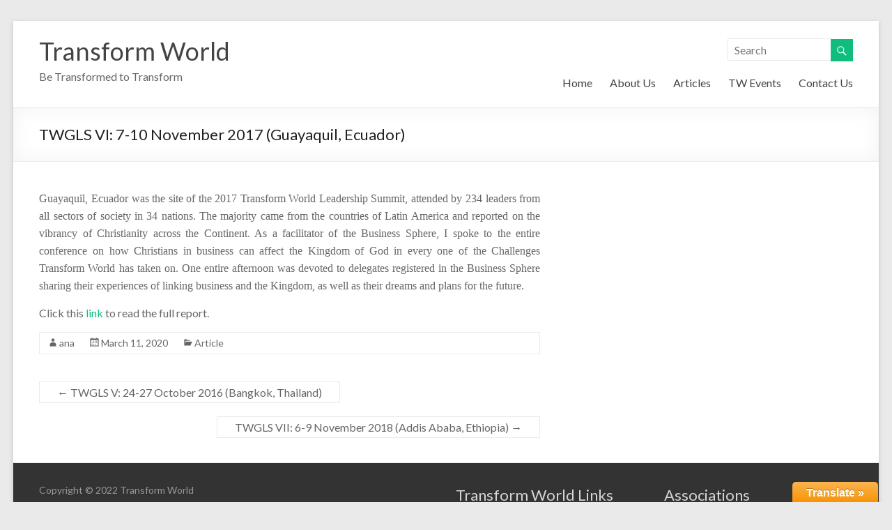

--- FILE ---
content_type: text/html; charset=UTF-8
request_url: https://www.transform-world.net/article/twgls-vii-7-10-november-2017-guayaquil-ecuador/
body_size: 5835
content:
<!DOCTYPE html>
<!--[if IE 7]>
<html class="ie ie7" lang="en-US">
<![endif]-->
<!--[if IE 8]>
<html class="ie ie8" lang="en-US">
<![endif]-->
<!--[if !(IE 7) & !(IE 8)]><!-->
<html lang="en-US">
<!--<![endif]-->
<head>
<meta charset="UTF-8" />
<meta name="viewport" content="width=device-width, initial-scale=1">
<link rel="profile" href="http://gmpg.org/xfn/11" />
<link rel="pingback" href="https://www.transform-world.net/xmlrpc.php" />
<title>TWGLS VI: 7-10 November 2017 (Guayaquil, Ecuador) &#8211; Transform World</title>
<link rel='dns-prefetch' href='//www.transform-world.net' />
<link rel='dns-prefetch' href='//vjs.zencdn.net' />
<link rel='dns-prefetch' href='//fonts.googleapis.com' />
<link rel='dns-prefetch' href='//s.w.org' />
<link rel="alternate" type="application/rss+xml" title="Transform World &raquo; Feed" href="https://www.transform-world.net/feed/" />
<link rel="alternate" type="application/rss+xml" title="Transform World &raquo; Comments Feed" href="https://www.transform-world.net/comments/feed/" />
		<script type="text/javascript">
			window._wpemojiSettings = {"baseUrl":"https:\/\/s.w.org\/images\/core\/emoji\/2.3\/72x72\/","ext":".png","svgUrl":"https:\/\/s.w.org\/images\/core\/emoji\/2.3\/svg\/","svgExt":".svg","source":{"concatemoji":"https:\/\/www.transform-world.net\/wp-includes\/js\/wp-emoji-release.min.js?ver=4.8.27"}};
			!function(t,a,e){var r,i,n,o=a.createElement("canvas"),l=o.getContext&&o.getContext("2d");function c(t){var e=a.createElement("script");e.src=t,e.defer=e.type="text/javascript",a.getElementsByTagName("head")[0].appendChild(e)}for(n=Array("flag","emoji4"),e.supports={everything:!0,everythingExceptFlag:!0},i=0;i<n.length;i++)e.supports[n[i]]=function(t){var e,a=String.fromCharCode;if(!l||!l.fillText)return!1;switch(l.clearRect(0,0,o.width,o.height),l.textBaseline="top",l.font="600 32px Arial",t){case"flag":return(l.fillText(a(55356,56826,55356,56819),0,0),e=o.toDataURL(),l.clearRect(0,0,o.width,o.height),l.fillText(a(55356,56826,8203,55356,56819),0,0),e===o.toDataURL())?!1:(l.clearRect(0,0,o.width,o.height),l.fillText(a(55356,57332,56128,56423,56128,56418,56128,56421,56128,56430,56128,56423,56128,56447),0,0),e=o.toDataURL(),l.clearRect(0,0,o.width,o.height),l.fillText(a(55356,57332,8203,56128,56423,8203,56128,56418,8203,56128,56421,8203,56128,56430,8203,56128,56423,8203,56128,56447),0,0),e!==o.toDataURL());case"emoji4":return l.fillText(a(55358,56794,8205,9794,65039),0,0),e=o.toDataURL(),l.clearRect(0,0,o.width,o.height),l.fillText(a(55358,56794,8203,9794,65039),0,0),e!==o.toDataURL()}return!1}(n[i]),e.supports.everything=e.supports.everything&&e.supports[n[i]],"flag"!==n[i]&&(e.supports.everythingExceptFlag=e.supports.everythingExceptFlag&&e.supports[n[i]]);e.supports.everythingExceptFlag=e.supports.everythingExceptFlag&&!e.supports.flag,e.DOMReady=!1,e.readyCallback=function(){e.DOMReady=!0},e.supports.everything||(r=function(){e.readyCallback()},a.addEventListener?(a.addEventListener("DOMContentLoaded",r,!1),t.addEventListener("load",r,!1)):(t.attachEvent("onload",r),a.attachEvent("onreadystatechange",function(){"complete"===a.readyState&&e.readyCallback()})),(r=e.source||{}).concatemoji?c(r.concatemoji):r.wpemoji&&r.twemoji&&(c(r.twemoji),c(r.wpemoji)))}(window,document,window._wpemojiSettings);
		</script>
		<style type="text/css">
img.wp-smiley,
img.emoji {
	display: inline !important;
	border: none !important;
	box-shadow: none !important;
	height: 1em !important;
	width: 1em !important;
	margin: 0 .07em !important;
	vertical-align: -0.1em !important;
	background: none !important;
	padding: 0 !important;
}
</style>
<link rel='stylesheet' id='glt-toolbar-styles-css'  href='https://www.transform-world.net/wp-content/plugins/google-language-translator/css/toolbar.css?ver=4.8.27' type='text/css' media='all' />
<link rel='stylesheet' id='google-language-translator-css'  href='https://www.transform-world.net/wp-content/plugins/google-language-translator/css/style.css?ver=4.8.27' type='text/css' media='all' />
<link rel='stylesheet' id='videojs-plugin-css'  href='https://www.transform-world.net/wp-content/plugins/videojs-html5-video-player-for-wordpress/plugin-styles.css?ver=4.8.27' type='text/css' media='all' />
<link rel='stylesheet' id='videojs-css'  href='//vjs.zencdn.net/4.5/video-js.css?ver=4.8.27' type='text/css' media='all' />
<link rel='stylesheet' id='spacious_style-css'  href='https://www.transform-world.net/wp-content/themes/twspa/style.css?ver=4.8.27' type='text/css' media='all' />
<link rel='stylesheet' id='spacious-genericons-css'  href='https://www.transform-world.net/wp-content/themes/spacious/genericons/genericons.css?ver=3.3.1' type='text/css' media='all' />
<link rel='stylesheet' id='google_fonts-css'  href='//fonts.googleapis.com/css?family=Lato&#038;ver=4.8.27' type='text/css' media='all' />
<script type='text/javascript' src='https://www.transform-world.net/wp-includes/js/jquery/jquery.js?ver=1.12.4'></script>
<script type='text/javascript' src='https://www.transform-world.net/wp-includes/js/jquery/jquery-migrate.min.js?ver=1.4.1'></script>
<script type='text/javascript' src='https://www.transform-world.net/wp-content/plugins/google-language-translator/js/load-flags.js?ver=4.8.27'></script>
<script type='text/javascript' src='https://www.transform-world.net/wp-content/plugins/google-language-translator/js/load-toolbar.js?ver=4.8.27'></script>
<script type='text/javascript' src='https://www.transform-world.net/wp-content/themes/spacious/js/spacious-custom.js?ver=4.8.27'></script>
<!--[if lte IE 8]>
<script type='text/javascript' src='https://www.transform-world.net/wp-content/themes/spacious/js/html5shiv.min.js?ver=4.8.27'></script>
<![endif]-->
<link rel='https://api.w.org/' href='https://www.transform-world.net/wp-json/' />
<link rel="EditURI" type="application/rsd+xml" title="RSD" href="https://www.transform-world.net/xmlrpc.php?rsd" />
<link rel="wlwmanifest" type="application/wlwmanifest+xml" href="https://www.transform-world.net/wp-includes/wlwmanifest.xml" /> 
<link rel='prev' title='TWGLS V: 24-27 October 2016 (Bangkok, Thailand)' href='https://www.transform-world.net/article/twgls-v-24-27-october-2016-bangkok-thailand/' />
<link rel='next' title='TWGLS VII: 6-9 November 2018 (Addis Ababa, Ethiopia)' href='https://www.transform-world.net/article/twgls-viii-6-9-november-2018-addis-ababa-ethiopia/' />
<meta name="generator" content="WordPress 4.8.27" />
<link rel="canonical" href="https://www.transform-world.net/article/twgls-vii-7-10-november-2017-guayaquil-ecuador/" />
<link rel='shortlink' href='https://www.transform-world.net/?p=2070' />
<link rel="alternate" type="application/json+oembed" href="https://www.transform-world.net/wp-json/oembed/1.0/embed?url=https%3A%2F%2Fwww.transform-world.net%2Farticle%2Ftwgls-vii-7-10-november-2017-guayaquil-ecuador%2F" />
<link rel="alternate" type="text/xml+oembed" href="https://www.transform-world.net/wp-json/oembed/1.0/embed?url=https%3A%2F%2Fwww.transform-world.net%2Farticle%2Ftwgls-vii-7-10-november-2017-guayaquil-ecuador%2F&#038;format=xml" />
<style type="text/css">#google_language_translator a {display: none !important; }.goog-te-gadget {color:transparent !important;}.goog-te-gadget { font-size:0px !important; }.goog-branding { display:none; }#flags { display:none; }#google_language_translator {color: transparent;}body { top:0px !important; }</style>
		<script type="text/javascript"> document.createElement("video");document.createElement("audio");document.createElement("track"); </script>
		</head>

<body class="post-template-default single single-post postid-2070 single-format-standard ">
<div id="page" class="hfeed site">
		<header id="masthead" class="site-header clearfix">

		
		<div id="header-text-nav-container">
			<div class="inner-wrap">

				<div id="header-text-nav-wrap" class="clearfix">
					<div id="header-left-section">
												<div id="header-text" class="">
                                       <h3 id="site-title">
                        <a href="https://www.transform-world.net/" title="Transform World" rel="home">Transform World</a>
                     </h3>
                                                         <p id="site-description">Be Transformed to Transform</p>
                  <!-- #site-description -->
						</div><!-- #header-text -->
					</div><!-- #header-left-section -->
					<div id="header-right-section">
												<div id="header-right-sidebar" class="clearfix">
						<aside id="search-3" class="widget widget_search"><form action="https://www.transform-world.net/" class="search-form searchform clearfix" method="get">
	<div class="search-wrap">
		<input type="text" placeholder="Search" class="s field" name="s">
		<button class="search-icon" type="submit"></button>
	</div>
</form><!-- .searchform --></aside>						</div>
												<nav id="site-navigation" class="main-navigation" role="navigation">
							<h3 class="menu-toggle">Menu</h3>
							<div class="menu-topmenu-container"><ul id="menu-topmenu" class="menu"><li id="menu-item-10" class="menu-item menu-item-type-post_type menu-item-object-page menu-item-home menu-item-10"><a href="https://www.transform-world.net/">Home</a></li>
<li id="menu-item-12" class="menu-item menu-item-type-post_type menu-item-object-page menu-item-12"><a href="https://www.transform-world.net/about-us/">About Us</a></li>
<li id="menu-item-103" class="menu-item menu-item-type-custom menu-item-object-custom menu-item-103"><a href="https://www.transform-world.net/?cat=6">Articles</a></li>
<li id="menu-item-474" class="menu-item menu-item-type-post_type menu-item-object-page menu-item-474"><a href="https://www.transform-world.net/upcoming-tw-events/">TW Events</a></li>
<li id="menu-item-11" class="menu-item menu-item-type-post_type menu-item-object-page menu-item-11"><a href="https://www.transform-world.net/contact-us/">Contact Us</a></li>
</ul></div>						</nav>
			    	</div><!-- #header-right-section -->

			   </div><!-- #header-text-nav-wrap -->
			</div><!-- .inner-wrap -->
		</div><!-- #header-text-nav-container -->

		
						<div class="header-post-title-container clearfix">
					<div class="inner-wrap">
						<div class="post-title-wrapper">
							                                                   <h1 class="header-post-title-class">TWGLS VI: 7-10 November 2017 (Guayaquil, Ecuador)</h1>
                        						   						</div>
											</div>
				</div>
				</header>
			<div id="main" class="clearfix">
		<div class="inner-wrap">

	
	<div id="primary">
		<div id="content" class="clearfix">
			
				
<article id="post-2070" class="post-2070 post type-post status-publish format-standard hentry category-article">
		<div class="entry-content clearfix">
		<p class="Default" style="text-align: justify;"><span style="font-size: 12pt; font-family: Cambria, serif;">Guayaquil, Ecuador was the site of the 2017 Transform World Leadership Summit, attended by 234 leaders from all sectors of society in 34 nations. The majority came from the countries of Latin America and reported on the vibrancy of Christianity across the Continent. As a facilitator of the Business Sphere, I spoke to the entire conference on how Christians in business can affect the Kingdom of God in every one of the Challenges Transform World has taken on. One entire afternoon was devoted to delegates registered in the Business Sphere sharing their experiences of linking business and the Kingdom, as well as their dreams and plans for the future. </span></p>
<p><span style="font-size: 12pt;">Click this<a href="https://www.transform-world.net/wp-content/uploads/2020/03/TWGLS2017.pdf"> link </a>to read the full report. </span></p>
<div class="extra-hatom-entry-title"><span class="entry-title">TWGLS VI: 7-10 November 2017 (Guayaquil, Ecuador)</span></div>	</div>

	<footer class="entry-meta-bar clearfix"><div class="entry-meta clearfix">
	  <span class="by-author author vcard"><a class="url fn n" href="https://www.transform-world.net/author/ana/">ana</a></span>

	  <span class="date"><a href="https://www.transform-world.net/article/twgls-vii-7-10-november-2017-guayaquil-ecuador/" title="6:26 am" rel="bookmark"><time class="entry-date published" datetime="2020-03-11T06:26:15+00:00">March 11, 2020</time><time class="updated" datetime="2020-03-11T06:28:59+00:00">March 11, 2020</time></a></span>
	  		 <span class="category"><a href="https://www.transform-world.net/category/article/" rel="category tag">Article</a></span>
	  
	  
	  
	  
	  </div></footer>
	</article>
						<ul class="default-wp-page clearfix">
			<li class="previous"><a href="https://www.transform-world.net/article/twgls-v-24-27-october-2016-bangkok-thailand/" rel="prev"><span class="meta-nav">&larr;</span> TWGLS V: 24-27 October 2016 (Bangkok, Thailand)</a></li>
			<li class="next"><a href="https://www.transform-world.net/article/twgls-viii-6-9-november-2018-addis-ababa-ethiopia/" rel="next">TWGLS VII: 6-9 November 2018 (Addis Ababa, Ethiopia) <span class="meta-nav">&rarr;</span></a></li>
		</ul>
	
				
			
		</div><!-- #content -->
	</div><!-- #primary -->

	
<div id="secondary">
			
		<aside id="text-4" class="widget widget_text">			<div class="textwidget"></div>
		</aside>	</div>
	

		</div><!-- .inner-wrap -->
	</div><!-- #main -->
			<footer id="colophon" class="clearfix">
			<div class="footer-widgets-wrapper">
	<div class="inner-wrap">
		<div class="footer-widgets-area clearfix">
			<div class="tg-one-fourth tg-column-1">
				<aside id="text-3" class="widget widget_text">			<div class="textwidget"><p>Copyright © 2022 Transform World</p>
</div>
		</aside>			</div>
			<div class="tg-one-fourth tg-column-2">
							</div>
			<div class="tg-one-fourth tg-after-two-blocks-clearfix tg-column-3">
				<aside id="nav_menu-4" class="widget widget_nav_menu"><h3 class="widget-title"><span>Transform World Links</span></h3><div class="menu-twlinks-container"><ul id="menu-twlinks" class="menu"><li id="menu-item-41" class="menu-item menu-item-type-custom menu-item-object-custom menu-item-41"><a target="_blank" href="https://www.facebook.com/pages/Transformed-World-2020-Ihopkc-Global-Prayer-Summit-March-24-27-2013/443647259030766">TW2020-IHOPKC</a></li>
<li id="menu-item-2715" class="menu-item menu-item-type-custom menu-item-object-custom menu-item-2715"><a target="_blank" href="https://www.gent2033.org/">Transform Latin America</a></li>
<li id="menu-item-450" class="menu-item menu-item-type-custom menu-item-object-custom menu-item-450"><a target="_blank" href="http://cafe.daum.net/TransformKorea">Transform Korea Connections</a></li>
<li id="menu-item-458" class="menu-item menu-item-type-custom menu-item-object-custom menu-item-458"><a target="_blank" href="https://medium.com/@4to14/why-4-14-window-movement-is-working-38a106126507">Transform World 4/14 Window Movement</a></li>
</ul></div></aside>			</div>
			<div class="tg-one-fourth tg-one-fourth-last tg-column-4">
				<aside id="nav_menu-3" class="widget widget_nav_menu"><h3 class="widget-title"><span>Associations</span></h3><div class="menu-twassociations-container"><ul id="menu-twassociations" class="menu"><li id="menu-item-2762" class="menu-item menu-item-type-custom menu-item-object-custom menu-item-2762"><a target="_blank" href="http://billionsoulharvest.net/">Billon Soul Harvest</a></li>
<li id="menu-item-3207" class="menu-item menu-item-type-custom menu-item-object-custom menu-item-3207"><a target="_blank" href="http://globalfamilychallenge.com/">Global Family Challenge</a></li>
<li id="menu-item-51" class="menu-item menu-item-type-custom menu-item-object-custom menu-item-51"><a target="_blank" href="https://www.nationaltransformation.com/">Global Transformation Network</a></li>
<li id="menu-item-2711" class="menu-item menu-item-type-custom menu-item-object-custom menu-item-2711"><a target="_blank" href="http://www.i2ministries.org">i2 Ministries</a></li>
<li id="menu-item-2709" class="menu-item menu-item-type-custom menu-item-object-custom menu-item-2709"><a target="_blank" href="http://www.theglobalwatch.com/">The Global Watch</a></li>
<li id="menu-item-2712" class="menu-item menu-item-type-custom menu-item-object-custom menu-item-2712"><a target="_blank" href="http://www.millionvillagechallenge.org/">The Million Village Challenge</a></li>
<li id="menu-item-2710" class="menu-item menu-item-type-custom menu-item-object-custom menu-item-2710"><a target="_blank" href="http://www.worldwithoutorphans.org/">World Without Orphans</a></li>
</ul></div></aside>			</div>
		</div>
	</div>
</div>
			<div class="footer-socket-wrapper clearfix">
				<div class="inner-wrap">
					<div class="footer-socket-area">
						<div class="copyright">Copyright &copy; 2026 <a href="https://www.transform-world.net/" title="Transform World" ><span>Transform World</span></a>. Powered by <a href="https://wordpress.org" target="_blank" title="WordPress"><span>WordPress</span></a>. Theme: Spacious by <a href="https://themegrill.com/themes/spacious" target="_blank" title="ThemeGrill" rel="designer"><span>ThemeGrill</span></a>.</div>						<nav class="small-menu clearfix">
									    			</nav>
					</div>
				</div>
			</div>
		</footer>
		<a href="#masthead" id="scroll-up"></a>
	</div><!-- #page -->
	    <script>jQuery(document).ready(function($) { $('#flags a, a.single-language, .tool-items a').each(function() { $(this).attr('data-lang', $(this).attr('title')); }); $("a.flag").on("click",function(){function l(){doGoogleLanguageTranslator(default_lang+"|"+default_lang); }function n(){doGoogleLanguageTranslator(default_lang+"|"+lang_prefix); } lang_text=$(this).attr('data-lang'),default_lang="en",lang_prefix=$(this).attr("class").split(" ")[2],$(".tool-container").hide(),lang_prefix==default_lang?l():n()}),0==$("body > #google_language_translator").length&&$("#glt-footer").html("<div id='google_language_translator'></div>"); });</script>

    <div id="glt-translate-trigger"><span class="notranslate">Translate &raquo;</span></div><div id="glt-toolbar"></div><div id="flags" style="display:none"><ul id="sortable" class="ui-sortable"><li id='English'><a title='English' class='notranslate flag en English'></a></li></ul></div><div id='glt-footer'></div><script type='text/javascript'>function GoogleLanguageTranslatorInit() { new google.translate.TranslateElement({pageLanguage: 'en', autoDisplay: false}, 'google_language_translator');}</script><script type='text/javascript' src='//translate.google.com/translate_a/element.js?cb=GoogleLanguageTranslatorInit'></script><script type='text/javascript' src='https://www.transform-world.net/wp-content/themes/spacious/js/navigation.js?ver=4.8.27'></script>
<script type='text/javascript' src='https://www.transform-world.net/wp-includes/js/wp-embed.min.js?ver=4.8.27'></script>
</body>
</html>


--- FILE ---
content_type: text/css
request_url: https://www.transform-world.net/wp-content/themes/twspa/style.css?ver=4.8.27
body_size: 1667
content:
/*
Theme Name: TWSpa
Author: Chan
Author URI: http://www.transform-world.net
Template: spacious
*/

@import url("../spacious/style.css");

/*
.twnews{width:557px;}
.twnews table{border-collapse: collapse; font-size: 13px; font-family: Arial, sans-serif;width:100%;margin:0;padding:0;display: block;}
.twnews td img{display: block;margin:0;}
.twnewscenter{padding:0;border:0;width:557px;}
.twnewsleft{border:0;padding:0;width:557px;background:#CCE6FF;}
.twnewsright{border:0;padding:0;width:337px;background:#ffffff;}
.twnews td p{font-size:13px;line-height:16px;font-family:Arial, sans-serif;color:#000000;margin-bottom:10px;padding:0 8px; text-align:justify;}
.twnews td a{color:#0000ff;}
.twnews td p.tweventdate{color: #000080;padding-top:8px;}
*/

.twnews{width:557px;}
.twnews img{margin:0;display: block;}
.twnews p{font-size:13px;line-height:16px;font-family:Arial, sans-serif;color:#000000;margin-bottom:10px;padding:0 8px; text-align:justify;}
.twnews p.tweventdate{color: #000080;}
.twnews a{color:#0000ff;}
.twnews a:hover{color:#0000ff;}
.twnews a:visited{color:#00008B;}

.twcontact{clear:both; text-align: right;padding:8px 0 0 0;}
.twcontact p{font-size:13px;line-height:16px;font-family:Arial, sans-serif;color:#000000;margin-bottom:10px;padding:0 8px; text-align:right;}
.twnewsvol{text-align:right;padding:4px 0 10px 0;font-size:11px;font-weight:700;}
.twnews a{color:#0000ff;}
.twnewsleft{float:left;width:220px;background: #CCE6FF;}
.twnewsright{float:left;width:337px;}

/*
body{background:url("http://buzz.localdev.net/wp-content/uploads/2014/11/back.jpg") top center no-repeat fixed;overflow-x:hidden;}
.widget_service_block {
background: url("http://theme-fusion.com/avada/wp-content/uploads/2014/03/bg6b_bw.jpg") repeat center top rgba(0, 0, 0, 0);
}
*/

